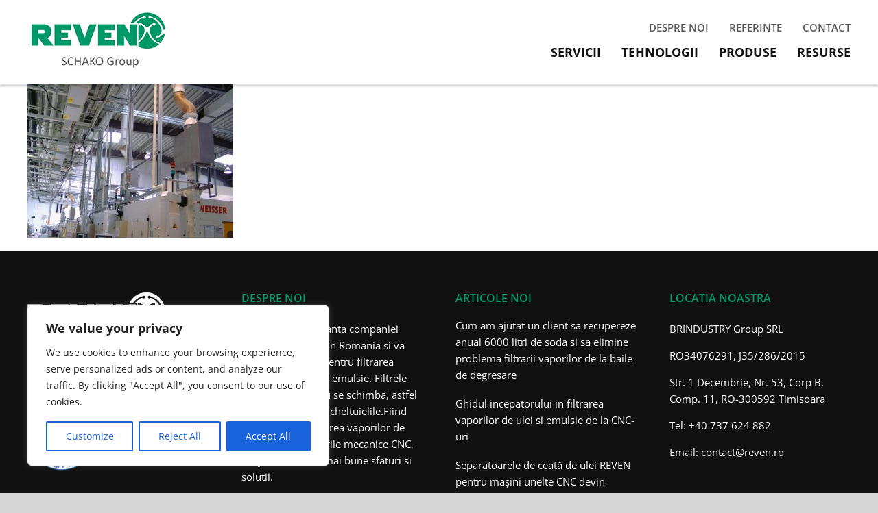

--- FILE ---
content_type: text/plain
request_url: https://www.google-analytics.com/j/collect?v=1&_v=j102&a=1505207869&t=pageview&_s=1&dl=https%3A%2F%2Fwww.reven.ro%2Fpurificatoare-de-aer-pentru-tubulatura-seria-rkv1%2Fpurificatoare-de-aer-pentru-tubulatura-rkm1-vw-chemnitz6%2F&ul=en-us%40posix&dt=purificatoare-de-aer-pentru-tubulatura-RKM1-VW-Chemnitz6%20-%20Solutii%20Filtrare%20Aer%20Industrial%20-%20reven.ro&sr=1280x720&vp=1280x720&_u=IEBAAEABAAAAACAAI~&jid=1626843679&gjid=1739499709&cid=1954571237.1769012909&tid=UA-45618978-1&_gid=842721975.1769012909&_r=1&_slc=1&z=1839213205
body_size: -449
content:
2,cG-E5NH9M4HCG